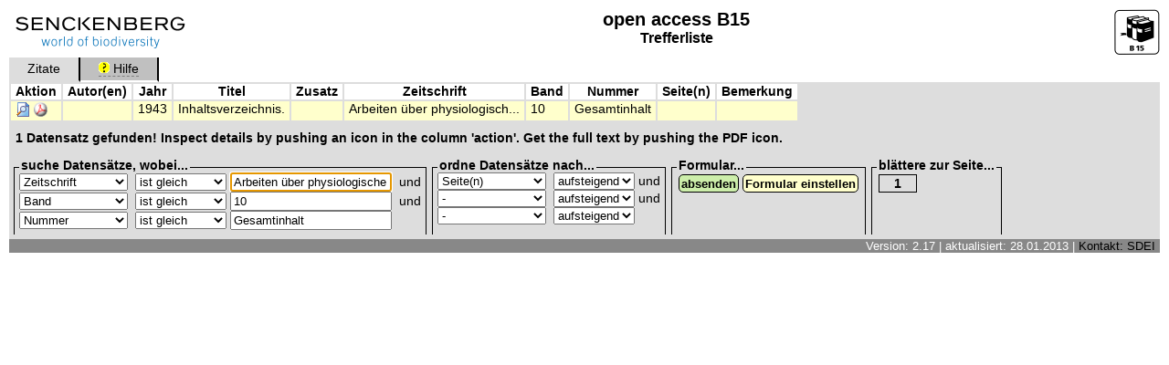

--- FILE ---
content_type: text/html; charset=UTF-8
request_url: https://sdei.senckenberg.de/openaccess/?Quelle=Arbeiten+%C3%BCber+physiologische+und+angewandte+Entomologie+aus+Berlin-Dahlem&Band=10&Heft=Gesamtinhalt&Sortierung=Seiten
body_size: 2667
content:
<!DOCTYPE HTML PUBLIC '-//W3C//DTD HTML 4.0//EN' 'http://www.w3.org/TR/1998/REC-html40-19980424/strict.dtd'>
<HTML>
<HEAD profile='http://dublincore.org/documents/dcq-html/'>
<META NAME='DC.creator' CONTENT='Eckhard K. Groll'>
<META HTTP-EQUIV='expires' CONTENT='2000-02-22T00:00:00+01:00'>
<META HTTP-EQUIV='Content-Type' CONTENT='text/html; CHARSET=UTF-8'>
<META NAME='DC.title' CONTENT='open access'>
<META NAME='DC.date' CONTENT='2013-01-28T00:00:00+01:00' SCHEME='DCTERMS.W3CDTF'>
<META NAME='DC.language' CONTENT='de' SCHEME='DCTERMS.RFC3066'>
<META name="keywords" content="Senckenberg Deutsches Entomologisches Institut, entomology, Entomologie">
<META HTTP-EQUIV='Content-Script-Type' CONTENT='text/javascript'>
<TITLE>open access</TITLE>
<LINK REL='shortcut icon' HREF='/dei.ico'>
<LINK REL='stylesheet' TYPE='text/css' HREF='/class_db_17/styles.css'>
<SCRIPT SRC='open access.js' TYPE='text/javascript'></SCRIPT>
<SCRIPT TYPE='text/javascript'>
function setze_op(Feld, Ort, Fokus){ var Code = "<SELECT NAME='" + Ort + "' ID='" + Ort + "' CLASS='whereoperator'>";switch (Feld){ case 'PDF':Code=Code + '<OPTION> - </OPTION><OPTION VALUE="3" SELECTED>ist gleich</OPTION><OPTION VALUE="7">ist größer als</OPTION><OPTION VALUE="5">ist größer oder gleich</OPTION><OPTION VALUE="6">ist kleiner als</OPTION><OPTION VALUE="4">ist kleiner oder gleich</OPTION>';break; case 'Nachname_I':Code=Code + '<OPTION> - </OPTION><OPTION VALUE="1" SELECTED>beginnt mit</OPTION><OPTION VALUE="2">enthält</OPTION><OPTION VALUE="3">ist gleich</OPTION>';break; case 'Vorname_I':Code=Code + '<OPTION> - </OPTION><OPTION VALUE="1" SELECTED>beginnt mit</OPTION><OPTION VALUE="2">enthält</OPTION><OPTION VALUE="3">ist gleich</OPTION>';break; case 'Jahr':Code=Code + '<OPTION> - </OPTION><OPTION VALUE="3" SELECTED>ist gleich</OPTION><OPTION VALUE="7">ist größer als</OPTION><OPTION VALUE="5">ist größer oder gleich</OPTION><OPTION VALUE="6">ist kleiner als</OPTION><OPTION VALUE="4">ist kleiner oder gleich</OPTION>';break; case 'Titel':Code=Code + '<OPTION> - </OPTION><OPTION VALUE="1" SELECTED>beginnt mit</OPTION><OPTION VALUE="2">enthält</OPTION><OPTION VALUE="3">ist gleich</OPTION>';break; case 'Text':Code=Code + '<OPTION> - </OPTION><OPTION VALUE="1" SELECTED>beginnt mit</OPTION><OPTION VALUE="2">enthält</OPTION><OPTION VALUE="3">ist gleich</OPTION>';break; case 'Quelle':Code=Code + '<OPTION> - </OPTION><OPTION VALUE="1" SELECTED>beginnt mit</OPTION><OPTION VALUE="2">enthält</OPTION><OPTION VALUE="3">ist gleich</OPTION>';break; case 'Band':Code=Code + '<OPTION> - </OPTION><OPTION VALUE="1" SELECTED>beginnt mit</OPTION><OPTION VALUE="2">enthält</OPTION><OPTION VALUE="3">ist gleich</OPTION>';break; case 'Heft':Code=Code + '<OPTION> - </OPTION><OPTION VALUE="1" SELECTED>beginnt mit</OPTION><OPTION VALUE="2">enthält</OPTION><OPTION VALUE="3">ist gleich</OPTION>';break; case 'Seiten':Code=Code + '<OPTION> - </OPTION><OPTION VALUE="1" SELECTED>beginnt mit</OPTION><OPTION VALUE="2">enthält</OPTION><OPTION VALUE="3">ist gleich</OPTION>';break; case 'Bemerkung':Code=Code + '<OPTION> - </OPTION><OPTION VALUE="1">beginnt mit</OPTION><OPTION VALUE="2">enthält</OPTION><OPTION VALUE="3" SELECTED>ist gleich</OPTION><OPTION VALUE="7">ist größer als</OPTION><OPTION VALUE="5">ist größer oder gleich</OPTION><OPTION VALUE="6">ist kleiner als</OPTION><OPTION VALUE="4">ist kleiner oder gleich</OPTION><OPTION VALUE="8">klingt wie</OPTION>';break;}; Code = Code +  "</SELECT>"; document.getElementById("S" + Ort).innerHTML=Code;	document.getElementById(Fokus).focus();return false;}
</SCRIPT>

</HEAD>
<BODY>
<DIV ID='container'>
<DIV ID='ueberschrift'>
<DIV ID='ueberschrift_links'><A HREF='/'><IMG CLASS='ueberschrift_bild' SRC='/images/senckenberg.png' ALT='Senckenberg'></A></DIV>
<DIV ID='ueberschrift_mitte'><H2>open access B15</H2><H3>Trefferliste</H3></DIV>
<DIV ID='ueberschrift_rechts'><IMG SRC='logo.jpg' HEIGHT='50'></DIV>
</DIV><!-- ueberschrift -->
<DIV ID='menue'>
<DIV CLASS='menue_eintrag_inaktiv'>Zitate</DIV>
<DIV CLASS='menue_eintrag_aktiv'><A CLASS='text' HREF='/help/?t=open+access&amp;m=list&amp;l=de' onclick='popup(this.href,"help", 800,600); return false' TITLE='Klicken Sie hier, um Hilfe zu erhalten'><IMG SRC='/images/help.gif' ALT='Hilfe' BORDER='0'> Hilfe</A></DIV>
</DIV><!-- menue -->

<DIV ID='seite'><FORM METHOD='POST' ACTION='/openaccess/index.php' CLASS='be'>
<TABLE CLASS='tabelle'>
<TR CLASS='zeile_titel'><TD CLASS='spalte_titel'>Aktion</TD><TD CLASS='spalte_titel'>Autor(en)</TD><TD CLASS='spalte_titel'>Jahr</TD><TD CLASS='spalte_titel'>Titel</TD><TD CLASS='spalte_titel'>Zusatz</TD><TD CLASS='spalte_titel'>Zeitschrift</TD><TD CLASS='spalte_titel'>Band</TD><TD CLASS='spalte_titel'>Nummer</TD><TD CLASS='spalte_titel'>Seite(n)</TD><TD CLASS='spalte_titel'>Bemerkung</TD></TR>

<TR CLASS='zeile_1'><TD CLASS='spalte_ohne_umbruch'>
		<A HREF='?befehl=Detail&amp;C_Artikel=2588'><IMG SRC='/images/b_view.png' BORDER='0' ALT='Details zu zeigen' TITLE='Klicken Sie hier, um Details zu zeigen'></A> <A HREF='/media/openaccess/02588.pdf' TARGET='PDF'><IMG SRC='../images/pdf.gif' BORDER='0' Height='16px'></TD><TD CLASS='spalte_daten'> </TD><TD CLASS='spalte_daten'>1943</TD><TD CLASS='spalte_daten' TITLE='Inhaltsverzeichnis.'>Inhaltsverzeichnis.</TD><TD CLASS='spalte_daten'> </TD><TD CLASS='spalte_daten' TITLE='Arbeiten über physiologische und angewandte Entomologie aus Berlin-Dahlem'>Arbeiten über physiologisch...</TD><TD CLASS='spalte_daten'>10</TD><TD CLASS='spalte_daten'>Gesamtinhalt</TD><TD CLASS='spalte_daten'> </TD><TD CLASS='spalte_daten'> </TD></TR>

</TABLE>
 <P CLASS='meldung'>1 Datensatz gefunden! Inspect details by pushing an icon in the column 'action'. Get the full text by pushing the PDF icon.</P><DIV ID='panel'><TABLE RULES='none' FRAME='void' CELLSPACING='0'><TR VALIGN='top'>
<TD CLASS='rand'><DIV CLASS='rand_innen'></DIV></TD>
<TD CLASS='innen'><SPAN CLASS='beschriftung'>suche Datensätze, wobei...</SPAN><BR>
<SELECT NAME='_wherefeld_jornale_liste[0]' CLASS='wherefeld' ONCHANGE='javascript:setze_op(this.options[selectedIndex].value, "_whereoperator_jornale_liste[0]", "_whereinput_jornale_liste[0]");
setze_inp(this.options[selectedIndex].value, "_whereinput_jornale_liste", 0);'>
<OPTION VALUE=''> - </OPTION>
<OPTION VALUE='Nachname_I'>Autor-Nachname</OPTION>
<OPTION VALUE='Vorname_I'>Autor-Vorname</OPTION>
<OPTION VALUE='Band'>Band</OPTION>
<OPTION VALUE='Bemerkung'>Bemerkung</OPTION>
<OPTION VALUE='Jahr'>Jahr</OPTION>
<OPTION VALUE='Heft'>Nummer</OPTION>
<OPTION VALUE='PDF'>PDF</OPTION>
<OPTION VALUE='Seiten'>Seite(n)</OPTION>
<OPTION VALUE='Titel'>Titel</OPTION>
<OPTION VALUE='Quelle' SELECTED>Zeitschrift</OPTION>
<OPTION VALUE='Text'>Zusatz</OPTION>
</SELECT>&nbsp;
<SPAN ID='S_whereoperator_jornale_liste[0]'><SELECT NAME='_whereoperator_jornale_liste[0]' ID='_whereoperator_jornale_liste[0]' CLASS='whereoperator'>
<OPTION> - </OPTION><OPTION VALUE="1">beginnt mit</OPTION><OPTION VALUE="2">enthält</OPTION><OPTION VALUE="3" SELECTED>ist gleich</OPTION></SELECT></SPAN>&nbsp;<SPAN ID='S_whereinput_jornale_liste[0]'><INPUT NAME='_whereinput_jornale_liste[0]' ID='_whereinput_jornale_liste[0]' CLASS='whereinput' SIZE='20' MAXLENGTH='11' VALUE='Arbeiten über physiologische und angewandte Entomologie aus Berlin-Dahlem'></SPAN>&nbsp; und<BR>
<SELECT NAME='_wherefeld_jornale_liste[1]' CLASS='wherefeld' ONCHANGE='javascript:setze_op(this.options[selectedIndex].value, "_whereoperator_jornale_liste[1]", "_whereinput_jornale_liste[1]");
setze_inp(this.options[selectedIndex].value, "_whereinput_jornale_liste", 1);'>
<OPTION VALUE=''> - </OPTION>
<OPTION VALUE='Nachname_I'>Autor-Nachname</OPTION>
<OPTION VALUE='Vorname_I'>Autor-Vorname</OPTION>
<OPTION VALUE='Band' SELECTED>Band</OPTION>
<OPTION VALUE='Bemerkung'>Bemerkung</OPTION>
<OPTION VALUE='Jahr'>Jahr</OPTION>
<OPTION VALUE='Heft'>Nummer</OPTION>
<OPTION VALUE='PDF'>PDF</OPTION>
<OPTION VALUE='Seiten'>Seite(n)</OPTION>
<OPTION VALUE='Titel'>Titel</OPTION>
<OPTION VALUE='Quelle'>Zeitschrift</OPTION>
<OPTION VALUE='Text'>Zusatz</OPTION>
</SELECT>&nbsp;
<SPAN ID='S_whereoperator_jornale_liste[1]'><SELECT NAME='_whereoperator_jornale_liste[1]' ID='_whereoperator_jornale_liste[1]' CLASS='whereoperator'>
<OPTION> - </OPTION><OPTION VALUE="1">beginnt mit</OPTION><OPTION VALUE="2">enthält</OPTION><OPTION VALUE="3" SELECTED>ist gleich</OPTION></SELECT></SPAN>&nbsp;<SPAN ID='S_whereinput_jornale_liste[1]'><INPUT NAME='_whereinput_jornale_liste[1]' ID='_whereinput_jornale_liste[1]' CLASS='whereinput' SIZE='20' MAXLENGTH='20' VALUE='10'></SPAN>&nbsp; und<BR>
<SELECT NAME='_wherefeld_jornale_liste[2]' CLASS='wherefeld' ONCHANGE='javascript:setze_op(this.options[selectedIndex].value, "_whereoperator_jornale_liste[2]", "_whereinput_jornale_liste[2]");
setze_inp(this.options[selectedIndex].value, "_whereinput_jornale_liste", 2);'>
<OPTION VALUE=''> - </OPTION>
<OPTION VALUE='Nachname_I'>Autor-Nachname</OPTION>
<OPTION VALUE='Vorname_I'>Autor-Vorname</OPTION>
<OPTION VALUE='Band'>Band</OPTION>
<OPTION VALUE='Bemerkung'>Bemerkung</OPTION>
<OPTION VALUE='Jahr'>Jahr</OPTION>
<OPTION VALUE='Heft' SELECTED>Nummer</OPTION>
<OPTION VALUE='PDF'>PDF</OPTION>
<OPTION VALUE='Seiten'>Seite(n)</OPTION>
<OPTION VALUE='Titel'>Titel</OPTION>
<OPTION VALUE='Quelle'>Zeitschrift</OPTION>
<OPTION VALUE='Text'>Zusatz</OPTION>
</SELECT>&nbsp;
<SPAN ID='S_whereoperator_jornale_liste[2]'><SELECT NAME='_whereoperator_jornale_liste[2]' ID='_whereoperator_jornale_liste[2]' CLASS='whereoperator'>
<OPTION> - </OPTION><OPTION VALUE="1">beginnt mit</OPTION><OPTION VALUE="2">enthält</OPTION><OPTION VALUE="3" SELECTED>ist gleich</OPTION></SELECT></SPAN>&nbsp;<SPAN ID='S_whereinput_jornale_liste[2]'><INPUT NAME='_whereinput_jornale_liste[2]' ID='_whereinput_jornale_liste[2]' CLASS='whereinput' SIZE='20' MAXLENGTH='25' VALUE='Gesamtinhalt'></SPAN>&nbsp;<SCRIPT TYPE='text/javascript'>document.getElementsByName('_whereinput_jornale_liste[0]')[0].focus();</SCRIPT></TD>
<TD CLASS='rand'><DIV CLASS='rand_innen'></DIV></TD>
<TD>&nbsp;</TD>
 <TD CLASS='rand'><DIV CLASS='rand_innen'></DIV></TD>
<TD CLASS='innen'><SPAN CLASS='beschriftung'>ordne Datensätze nach...</SPAN><BR>
<SELECT NAME='_orderfeld_jornale_liste[0]' CLASS='orderfeld'>
<OPTION> - </OPTION>
<OPTION VALUE='Nachname_I'>Autor-Nachname</OPTION>
<OPTION VALUE='Vorname_I'>Autor-Vorname</OPTION>
<OPTION VALUE='Band'>Band</OPTION>
<OPTION VALUE='Bemerkung'>Bemerkung</OPTION>
<OPTION VALUE='Jahr'>Jahr</OPTION>
<OPTION VALUE='Heft'>Nummer</OPTION>
<OPTION VALUE='PDF'>PDF</OPTION>
<OPTION VALUE='Seiten' SELECTED>Seite(n)</OPTION>
<OPTION VALUE='Titel'>Titel</OPTION>
<OPTION VALUE='Quelle'>Zeitschrift</OPTION>
<OPTION VALUE='Text'>Zusatz</OPTION>
</SELECT>&nbsp;
<SELECT NAME='_orderoperator_jornale_liste[0]' ID='_orderoperator_jornale_liste[0]' CLASS='orderoperator'>
<OPTION VALUE='' TITLE='Sortierung wie, A B C ...' SELECTED>aufsteigend</OPTION><OPTION VALUE='DESC' TITLE='Sortierung wie, Z Y X ...'>absteigend</OPTION></SELECT>&nbsp;und<BR>
<SELECT NAME='_orderfeld_jornale_liste[1]' CLASS='orderfeld'>
<OPTION> - </OPTION>
<OPTION VALUE='Nachname_I'>Autor-Nachname</OPTION>
<OPTION VALUE='Vorname_I'>Autor-Vorname</OPTION>
<OPTION VALUE='Band'>Band</OPTION>
<OPTION VALUE='Bemerkung'>Bemerkung</OPTION>
<OPTION VALUE='Jahr'>Jahr</OPTION>
<OPTION VALUE='Heft'>Nummer</OPTION>
<OPTION VALUE='PDF'>PDF</OPTION>
<OPTION VALUE='Seiten'>Seite(n)</OPTION>
<OPTION VALUE='Titel'>Titel</OPTION>
<OPTION VALUE='Quelle'>Zeitschrift</OPTION>
<OPTION VALUE='Text'>Zusatz</OPTION>
</SELECT>&nbsp;
<SELECT NAME='_orderoperator_jornale_liste[1]' ID='_orderoperator_jornale_liste[1]' CLASS='orderoperator'>
<OPTION VALUE='' TITLE='Sortierung wie, A B C ...' SELECTED>aufsteigend</OPTION><OPTION VALUE='DESC' TITLE='Sortierung wie, Z Y X ...'>absteigend</OPTION></SELECT>&nbsp;und<BR>
<SELECT NAME='_orderfeld_jornale_liste[2]' CLASS='orderfeld'>
<OPTION> - </OPTION>
<OPTION VALUE='Nachname_I'>Autor-Nachname</OPTION>
<OPTION VALUE='Vorname_I'>Autor-Vorname</OPTION>
<OPTION VALUE='Band'>Band</OPTION>
<OPTION VALUE='Bemerkung'>Bemerkung</OPTION>
<OPTION VALUE='Jahr'>Jahr</OPTION>
<OPTION VALUE='Heft'>Nummer</OPTION>
<OPTION VALUE='PDF'>PDF</OPTION>
<OPTION VALUE='Seiten'>Seite(n)</OPTION>
<OPTION VALUE='Titel'>Titel</OPTION>
<OPTION VALUE='Quelle'>Zeitschrift</OPTION>
<OPTION VALUE='Text'>Zusatz</OPTION>
</SELECT>&nbsp;
<SELECT NAME='_orderoperator_jornale_liste[2]' ID='_orderoperator_jornale_liste[2]' CLASS='orderoperator'>
<OPTION VALUE='' TITLE='Sortierung wie, A B C ...' SELECTED>aufsteigend</OPTION><OPTION VALUE='DESC' TITLE='Sortierung wie, Z Y X ...'>absteigend</OPTION></SELECT> </TD>
<TD CLASS='rand'><DIV CLASS='rand_innen'></DIV></TD>
<TD>&nbsp;</TD>
 <TD CLASS='rand'><DIV CLASS='rand_innen'></DIV></TD>
<TD CLASS='innen'><SPAN CLASS='beschriftung'>Formular...</SPAN><BR><DIV STYLE='float:left; margin:2px;'><INPUT TYPE='submit' NAME='befehl' TITLE='Sendet das Formular an den Server zurück.' VALUE='absenden' CLASS='schalter_ok'></DIV> <DIV STYLE='float:left; margin:2px;'><INPUT TYPE='submit' NAME='befehl' TITLE='Ermöglicht Personalisierung' VALUE='Formular einstellen' CLASS='schalter_text'></DIV></TD>
<TD CLASS='rand'><DIV CLASS='rand_innen'></DIV></TD>
<TD>&nbsp;</TD>
 <TD CLASS='rand'><DIV CLASS='rand_innen'></DIV></TD>
<TD CLASS='innen'><SPAN CLASS='beschriftung'>blättere zur Seite...</SPAN><BR> <DIV CLASS='anzeige_seite'>1</DIV> </TD>
<TD CLASS='rand'><DIV CLASS='rand_innen'></DIV></TD>
<TD>&nbsp;</TD>
<div class='spacer'> </div></TR></TABLE></DIV><!-- panel -->

</FORM></DIV><!-- seite -->
<DIV ID='fuss'><DIV CLASS='fuss_zeile'>Version: 2.17 | aktualisiert: 28.01.2013 | <A HREF='https://www.senckenberg.de/en/institutes/senckenberg-german-entomological-institute-muencheberg/' TARGET='_blank' CLASS='text'>Kontakt: SDEI</A></DIV></DIV><!-- fuss -->
</DIV><!-- container --></BODY>
</HTML>